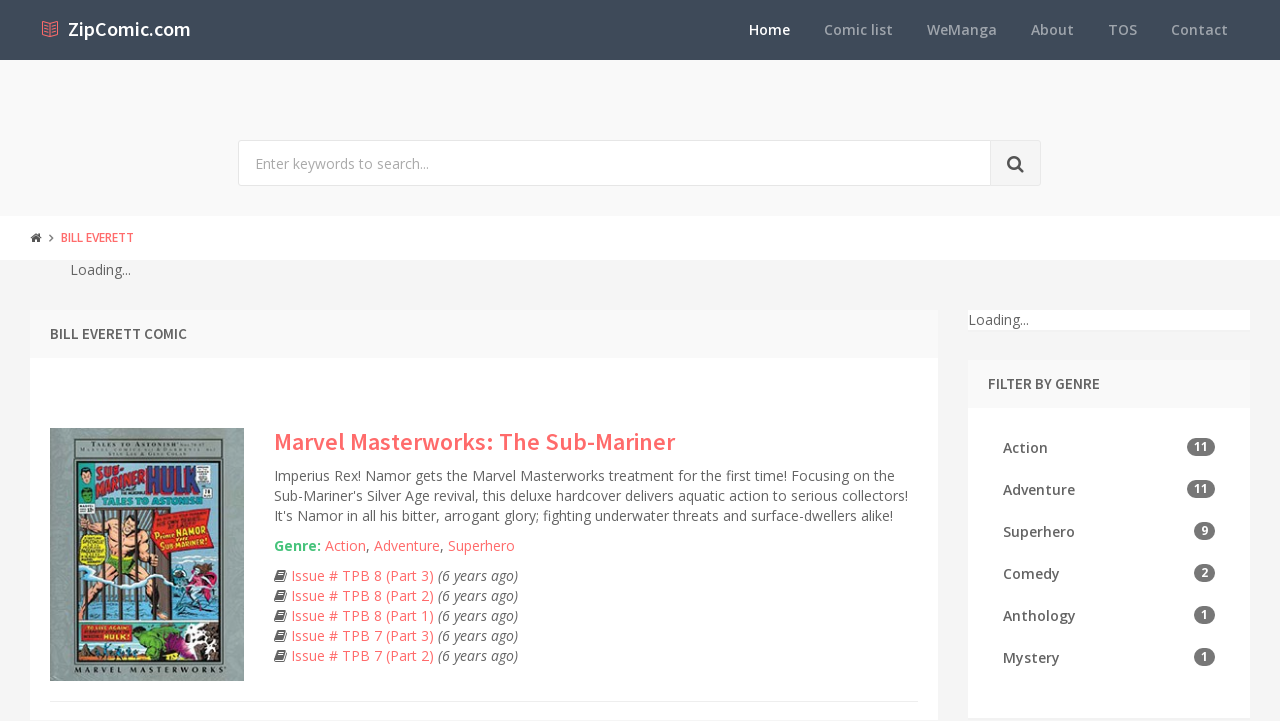

--- FILE ---
content_type: text/html; charset=utf-8
request_url: https://www.zipcomic.com/author/bill-everett
body_size: 6836
content:
<!DOCTYPE html><!--[if IE 9]><html class="ie9 no-focus" lang=en><![endif]--> <!--[if gt IE 9]><!--><html class=no-focus lang=en><!--<![endif]--><head><meta charset=utf-8><title>Bill Everett comic</title><meta name=author content=www.zipcomic.com><meta name=viewport content="width=device-width, initial-scale=1.0, maximum-scale=1.0, user-scalable=no"><meta name=twitter:site content=www.zipcomic.com><link rel=canonical href=https://www.zipcomic.com/author/bill-everett><meta name=description content="List all Bill Everett comic"><meta name=keywords content="Comic,Bill Everett comic"><meta name=twitter:title content="Bill Everett comic"><meta name=twitter:description content="List all Bill Everett comic"><meta name=twitter:url content=https://www.zipcomic.com/author/bill-everett><meta property=og:title content="Bill Everett comic"><meta property=og:description content="List all Bill Everett comic"><meta property=og:url content=https://www.zipcomic.com/author/bill-everett><link rel="shortcut icon" href=/Content/assets/icon/favicon.png><link rel=icon type=image/png href=/Content/assets/icon/favicon.png sizes=256x256><link rel=icon type=image/png href=/Content/assets/icon/favicon_128.png sizes=128x128><link rel=icon type=image/png href=/Content/assets/icon/favicon_64.png sizes=64x64><link rel=icon type=image/png href=/Content/assets/icon/favicon_48.png sizes=48x48><link rel=apple-touch-icon sizes=256x256 href=/Content/assets/icon/favicon.png><link rel=apple-touch-icon sizes=128x128 href=/Content/assets/icon/favicon_128.png><link rel=apple-touch-icon sizes=64x64 href=/Content/assets/icon/favicon_64.png><link rel=apple-touch-icon sizes=48x48 href=/Content/assets/icon/favicon_48.png><link rel=stylesheet href="https://fonts.googleapis.com/css?family=Source+Sans+Pro:300,400,400italic,600,700%7COpen+Sans:300,400,400italic,600,700"><link rel=stylesheet href=/styles_v201909.css><body><div id=page-container class="side-scroll header-navbar-transparent"><header id=header-navbar class="content-mini content-mini-full" style=background:#3e4a59><div class=content-boxed><ul class="nav-header pull-right"><li class="hidden-md hidden-lg"><button class="btn btn-link text-white pull-right" data-toggle=class-toggle data-target=.js-nav-main-header data-class=nav-main-header-o type=button> <i class="fa fa-navicon"></i> </button></ul><ul class="js-nav-main-header nav-main-header pull-right"><li class="text-right hidden-md hidden-lg"><button class="btn btn-link text-white" data-toggle=class-toggle data-target=.js-nav-main-header data-class=nav-main-header-o type=button> <i class="fa fa-address-book"></i> </button><li><a class=active href="/">Home</a><li><a href=/comic-list>Comic list</a><li><a href=https://wemanga.com target=_blank>WeManga</a><li><a href=/about>About</a><li><a href=/TOS>TOS</a><li><a href=/contact>Contact</a></ul><ul class="nav-header pull-left"><li class=header-content><a class=h5 href="/" title="Online read comic and download complete archive zip comic"> <i class="si si-book-open text-primary"></i> &nbsp;<span class="h4 font-w600 text-white"> ZipComic.com</span> </a></ul></div></header><main id=main-container><div class=bg-gray-lighter><section class="content content-full content-boxed"><div class="row push-50-t"><div class="col-sm-8 col-sm-offset-2"><form action=/search method=get><div class="input-group input-group-lg"><input class=form-control name=kwd type=text placeholder="Enter keywords to search..."><div class=input-group-btn><button class="btn btn-default"><i class="fa fa-search"></i></button></div></div></form></div></div></section></div><div class=bg-white><section class="content content-mini content-mini-full content-boxed overflow-hidden"><ol class=breadcrumb><li><a class=text-primary-dark href="/"><i class="fa fa-home"></i></a><li><a href=/author/bill-everett>Bill Everett</a></ol></section></div><section class=container><div class=row><div class=col-md-12><div id=M187070ScriptRootC311297><div id=M187070PreloadC311297>Loading...</div><script>(function(){var D=new Date(),d=document,b='body',ce='createElement',ac='appendChild',st='style',ds='display',n='none',gi='getElementById',lp=d.location.protocol,wp=lp.indexOf('http')==0?lp:'https:';var i=d[ce]('iframe');i[st][ds]=n;d[gi]("M187070ScriptRootC311297")[ac](i);try{var iw=i.contentWindow.document;iw.open();iw.writeln("<ht"+"ml><bo"+"dy></bo"+"dy></ht"+"ml>");iw.close();var c=iw[b];}
catch(e){var iw=d;var c=d[gi]("M187070ScriptRootC311297");}var dv=iw[ce]('div');dv.id="MG_ID";dv[st][ds]=n;dv.innerHTML=311297;c[ac](dv);var s=iw[ce]('script');s.async='async';s.defer='defer';s.charset='utf-8';s.src=wp+"//jsc.mgid.com/i/s/isubtitles.net.311297.js?t="+D.getYear()+D.getMonth()+D.getUTCDate()+D.getUTCHours();c[ac](s);})();</script></div></div></div></section><section class="content content-boxed"><div class=row><div class="col-md-9 col-sm-8"><div class=block><div class="block-header bg-gray-lighter"><h3 class=block-title>Bill Everett comic</h3></div><div class="block-content block-content-full"><div class="row push-50-t"><div class="col-md-3 col-sm-5"><a href=/marvel-masterworks-the-sub-mariner><img class=img-responsive src=/img/s2/marvel-masterworks-the-sub-mariner/cover.jpg alt="Marvel Masterworks: The Sub-Mariner"></a></div><div class="col-md-9 col-sm-7"><h3><a href=/marvel-masterworks-the-sub-mariner>Marvel Masterworks: The Sub-Mariner</a></h3><div class="push-10-t more">Imperius Rex! Namor gets the Marvel Masterworks treatment for the first time! Focusing on the Sub-Mariner&#39;s Silver Age revival, this deluxe hardcover delivers aquatic action to serious collectors! It&#39;s Namor in all his bitter, arrogant glory; fighting underwater threats and surface-dwellers alike!</div><div class="row push-10-t"><div class=col-md-12><strong class=text-success>Genre:</strong> <a href=/genre/action title=Action>Action</a>, <a href=/genre/adventure title=Adventure>Adventure</a>, <a href=/genre/superhero title=Superhero>Superhero</a></div></div><ul class="list-unstyled push-10-t"><li><i class="fa fa-book"></i> <a title="Marvel Masterworks: The Sub-Mariner - chap  TPB 8 (Part 3)" href=marvel-masterworks-the-sub-mariner-issue-tpb-8-part-3>Issue # TPB 8 (Part 3) </a> <i>(6 years ago)</i><li><i class="fa fa-book"></i> <a title="Marvel Masterworks: The Sub-Mariner - chap  TPB 8 (Part 2)" href=marvel-masterworks-the-sub-mariner-issue-tpb-8-part-2>Issue # TPB 8 (Part 2) </a> <i>(6 years ago)</i><li><i class="fa fa-book"></i> <a title="Marvel Masterworks: The Sub-Mariner - chap  TPB 8 (Part 1)" href=marvel-masterworks-the-sub-mariner-issue-tpb-8-part-1>Issue # TPB 8 (Part 1) </a> <i>(6 years ago)</i><li><i class="fa fa-book"></i> <a title="Marvel Masterworks: The Sub-Mariner - chap  TPB 7 (Part 3)" href=marvel-masterworks-the-sub-mariner-issue-tpb-7-part-3>Issue # TPB 7 (Part 3) </a> <i>(6 years ago)</i><li><i class="fa fa-book"></i> <a title="Marvel Masterworks: The Sub-Mariner - chap  TPB 7 (Part 2)" href=marvel-masterworks-the-sub-mariner-issue-tpb-7-part-2>Issue # TPB 7 (Part 2) </a> <i>(6 years ago)</i></ul></div></div><hr><div class="row push-50-t"><div class="col-md-3 col-sm-5"><a href=/defenders-marvel-feature-1-facsimile-edition><img class=img-responsive src=/img/s1/defenders-marvel-feature-1-facsimile-edition/cover.jpg alt="Defenders: Marvel Feature #1: Facsimile Edition"></a></div><div class="col-md-9 col-sm-7"><h3><a href=/defenders-marvel-feature-1-facsimile-edition>Defenders: Marvel Feature #1: Facsimile Edition</a></h3><div class="push-10-t more">When Doctor Strange faces a threat to Earth so big the Sorcerer Supreme can&#39;t handle it alone, he calls on two allies from his past: Namor, the Sub-Mariner, and the Incredible Hulk! Can these three powerful individuals find a way to work together to thwart...the Omegatron?! Or will their forceful personalities get in the way of victory? And assuming they survive, is there any chance they&#39;d be willing to make a habit of this? Relive the issue that united three titans as the Marvel Universe&#39;s greatest non-team - one Doctor Strange would name the Defenders! It&#39;s one of the all-time great Marvel comic books, boldly re-presented in its original form, ads and all! Reprinting MARVEL FEATURE (1971) #1.</div><div class="row push-10-t"><div class=col-md-12><strong class=text-success>Genre:</strong> <a href=/genre/action title=Action>Action</a>, <a href=/genre/adventure title=Adventure>Adventure</a>, <a href=/genre/superhero title=Superhero>Superhero</a></div></div><ul class="list-unstyled push-10-t"><li><i class="fa fa-book"></i> <a title="Defenders: Marvel Feature #1: Facsimile Edition - chap 1: Facsimile Edition Full" href=defenders-marvel-feature-1-facsimile-edition-issue-1-facsimile-edition-full>Issue #1: Facsimile Edition Full </a> <i>(6 years ago)</i></ul></div></div><hr><div class="row push-50-t"><div class="col-md-3 col-sm-5"><a href=/comedy-comics-1942><img class=img-responsive src=/img/s1/comedy-comics-1942/cover.jpg alt="Comedy Comics (1942)"></a></div><div class="col-md-9 col-sm-7"><h3><a href=/comedy-comics-1942>Comedy Comics (1942)</a></h3><div class="push-10-t more">Comedy Comics was an anthology published during the 1940&#39;s, beginning with #9 (the first eight issues were published in the superhero title Daring Mystery Comics), by its sixth issue the comic began to feature Super Rabbit (who starred in several 1940&#39;s Timely Comics). As World War II was going on at the time, he would of course occasionally defeat Nazis although he would also stop regular criminals. After holding onto the title for twenty issues (and four years), with #34, Margie became the feature and with #35 the series changed its name to reflect this, becoming Margie Comics.</div><div class="row push-10-t"><div class=col-md-12><strong class=text-success>Genre:</strong> <a href=/genre/comedy title=Comedy>Comedy</a>, <a href=/genre/anthology title=Anthology>Anthology</a></div></div><ul class="list-unstyled push-10-t"><li><i class="fa fa-book"></i> <a title="Comedy Comics (1942) - chap 33" href=comedy-comics-1942-issue-33>Issue #33 </a> <i>(6 years ago)</i><li><i class="fa fa-book"></i> <a title="Comedy Comics (1942) - chap 27" href=comedy-comics-1942-issue-27>Issue #27 </a> <i>(6 years ago)</i><li><i class="fa fa-book"></i> <a title="Comedy Comics (1942) - chap 25" href=comedy-comics-1942-issue-25>Issue #25 </a> <i>(6 years ago)</i><li><i class="fa fa-book"></i> <a title="Comedy Comics (1942) - chap 24" href=comedy-comics-1942-issue-24>Issue #24 </a> <i>(6 years ago)</i><li><i class="fa fa-book"></i> <a title="Comedy Comics (1942) - chap 15" href=comedy-comics-1942-issue-15>Issue #15 </a> <i>(6 years ago)</i></ul></div></div><hr><div class="row push-50-t"><div class="col-md-3 col-sm-5"><a href=/the-bill-everett-archives><img class=img-responsive src=/img/s4/the-bill-everett-archives/cover.jpg alt="The Bill Everett Archives"></a></div><div class="col-md-9 col-sm-7"><h3><a href=/the-bill-everett-archives>The Bill Everett Archives</a></h3><div class="push-10-t more">70 years ago, a new publishing company named Marvel Comics stuck its toe into the first waters of the comic book industry. Before they became a pop culture powerhouse publishing famous superheroes like Spider-Man, the Incredible Hulk, and Iron Man, Marvel&#39;s first ever comic book featured a daring new anti-hero named the Sub-Mariner, created by legendary artist Bill Everett. 70 years later, Everett&#39;s watery creation continues to be one of the pinnacles of the Marvel Universe of superheroes, as attested to by its recent option as a major motion picture. Bill Everett invented comics&#39; first anti-hero in 1939; an angry half-breed (half-man, half sea-creature) that terrorized mankind until uniting with the Allied Forces to conquer fascism&#39;s march across Europe during World War II. But the reasons to celebrate Bill Everett&#39;s monumental career in comics books don&#39;t stop with his water-based hero. Everett was a master of many comic genres, and was one of the pre-eminent horror comic-book artists in the 1950s (before government and societal pressures led the comics industry to censor itself with the imposition of the Comics Code Authority), producing work of such quality and stature that he ranked alongside the artists who produced similar material for the justifiably lauded EC Comics.</div><div class="row push-10-t"><div class=col-md-12><strong class=text-success>Genre:</strong> <a href=/genre/action title=Action>Action</a>, <a href=/genre/adventure title=Adventure>Adventure</a>, <a href=/genre/mystery title=Mystery>Mystery</a></div></div><ul class="list-unstyled push-10-t"><li><i class="fa fa-book"></i> <a title="The Bill Everett Archives - chap  TPB 2 (Part 3)" href=the-bill-everett-archives-issue-tpb-2-part-3>Issue # TPB 2 (Part 3) </a> <i>(6 years ago)</i><li><i class="fa fa-book"></i> <a title="The Bill Everett Archives - chap  TPB 2 (Part 2)" href=the-bill-everett-archives-issue-tpb-2-part-2>Issue # TPB 2 (Part 2) </a> <i>(6 years ago)</i><li><i class="fa fa-book"></i> <a title="The Bill Everett Archives - chap  TPB 2 (Part 1)" href=the-bill-everett-archives-issue-tpb-2-part-1>Issue # TPB 2 (Part 1) </a> <i>(6 years ago)</i><li><i class="fa fa-book"></i> <a title="The Bill Everett Archives - chap  TPB 1 (Part 3)" href=the-bill-everett-archives-issue-tpb-1-part-3>Issue # TPB 1 (Part 3) </a> <i>(6 years ago)</i><li><i class="fa fa-book"></i> <a title="The Bill Everett Archives - chap  TPB 1 (Part 2)" href=the-bill-everett-archives-issue-tpb-1-part-2>Issue # TPB 1 (Part 2) </a> <i>(6 years ago)</i></ul></div></div><hr><div class="row push-50-t"><div class="col-md-3 col-sm-5"><a href=/marvel-masterworks-golden-age-human-torch><img class=img-responsive src=/img/s2/marvel-masterworks-golden-age-human-torch/cover.jpg alt="Marvel Masterworks: Golden Age Human Torch"></a></div><div class="col-md-9 col-sm-7"><h3><a href=/marvel-masterworks-golden-age-human-torch>Marvel Masterworks: Golden Age Human Torch</a></h3><div class="push-10-t more">Marvel presents more Golden Age goodness, reprinting the first four issues of HUMAN TORCH, #2-5a, from 1940-41. (Yes, folks, odd numbering was not solely the province of modern comic books; the Torch’s solo book started with issue #2 and had two #5s.) This hardcover collection remasters and restores these early adventures, including the introduction and origin of Toro, the Flaming Torch Kid. See the Torch and Toro fight side-by-side with the Sub-Mariner, as he once again crashes into New York City! Also featuring the adventures of Microman, Mantor the Magician, the Fiery Mask and the Patriot.</div><div class="row push-10-t"><div class=col-md-12><strong class=text-success>Genre:</strong> <a href=/genre/action title=Action>Action</a>, <a href=/genre/adventure title=Adventure>Adventure</a>, <a href=/genre/superhero title=Superhero>Superhero</a></div></div><ul class="list-unstyled push-10-t"><li><i class="fa fa-book"></i> <a title="Marvel Masterworks: Golden Age Human Torch - chap  TPB 3 (Part 3)" href=marvel-masterworks-golden-age-human-torch-issue-tpb-3-part-3>Issue # TPB 3 (Part 3) </a> <i>(6 years ago)</i><li><i class="fa fa-book"></i> <a title="Marvel Masterworks: Golden Age Human Torch - chap  TPB 3 (Part 2)" href=marvel-masterworks-golden-age-human-torch-issue-tpb-3-part-2>Issue # TPB 3 (Part 2) </a> <i>(6 years ago)</i><li><i class="fa fa-book"></i> <a title="Marvel Masterworks: Golden Age Human Torch - chap  TPB 3 (Part 1)" href=marvel-masterworks-golden-age-human-torch-issue-tpb-3-part-1>Issue # TPB 3 (Part 1) </a> <i>(6 years ago)</i><li><i class="fa fa-book"></i> <a title="Marvel Masterworks: Golden Age Human Torch - chap  TPB 2 (Part 3)" href=marvel-masterworks-golden-age-human-torch-issue-tpb-2-part-3>Issue # TPB 2 (Part 3) </a> <i>(6 years ago)</i><li><i class="fa fa-book"></i> <a title="Marvel Masterworks: Golden Age Human Torch - chap  TPB 2 (Part 2)" href=marvel-masterworks-golden-age-human-torch-issue-tpb-2-part-2>Issue # TPB 2 (Part 2) </a> <i>(6 years ago)</i></ul></div></div><hr><div class="row push-50-t"><div class="col-md-3 col-sm-5"><a href=/astonishing><img class=img-responsive src=/img/s1/astonishing/cover.jpg alt=Astonishing></a></div><div class="col-md-9 col-sm-7"><h3><a href=/astonishing>Astonishing</a></h3><div class="push-10-t more">Bob Grayson investigates potential cult activity that sees a number of insurance policies signed over to one man -- only for their owners to die shortly after. Featuring MARVEL BOY.</div><div class="row push-10-t"><div class=col-md-12><strong class=text-success>Genre:</strong> <a href=/genre/action title=Action>Action</a>, <a href=/genre/adventure title=Adventure>Adventure</a>, <a href=/genre/superhero title=Superhero>Superhero</a></div></div><ul class="list-unstyled push-10-t"><li><i class="fa fa-book"></i> <a title="Astonishing - chap 63" href=astonishing-issue-63>Issue #63 </a> <i>(7 years ago)</i><li><i class="fa fa-book"></i> <a title="Astonishing - chap 62" href=astonishing-issue-62>Issue #62 </a> <i>(7 years ago)</i><li><i class="fa fa-book"></i> <a title="Astonishing - chap 61" href=astonishing-issue-61>Issue #61 </a> <i>(7 years ago)</i><li><i class="fa fa-book"></i> <a title="Astonishing - chap 60" href=astonishing-issue-60>Issue #60 </a> <i>(7 years ago)</i><li><i class="fa fa-book"></i> <a title="Astonishing - chap 59" href=astonishing-issue-59>Issue #59 </a> <i>(7 years ago)</i></ul></div></div><hr><div class="row push-50-t"><div class="col-md-3 col-sm-5"><a href=/sub-mariner-comics-70th-anniversary-special><img class=img-responsive src=/img/s3/sub-mariner-comics-70th-anniversary-special/cover.jpg alt="Sub-Mariner Comics 70th Anniversary Special"></a></div><div class="col-md-9 col-sm-7"><h3><a href=/sub-mariner-comics-70th-anniversary-special>Sub-Mariner Comics 70th Anniversary Special</a></h3><div class="push-10-t more">The second of a series of celebratory specials commemorating Marvel&#39;s 70th Anniversary and its rich history and characters! It&#39;s the year 1940, and thanks to policewoman Betty Dean, the young Namor the Sub-Mariner has momentarily halted his jihad against the surface world. But now, an envoy from the Axis powers attempts to sway the undersea prince to the Nazi cause! Can the less worldly Sub-Mariner be tempted? Plus, a second never-before-seen Namor story by Mark Schultz and Al Williamson, and a reprint of Namor&#39;s first appearance from 1939!</div><div class="row push-10-t"><div class=col-md-12><strong class=text-success>Genre:</strong> <a href=/genre/action title=Action>Action</a>, <a href=/genre/adventure title=Adventure>Adventure</a>, <a href=/genre/superhero title=Superhero>Superhero</a></div></div><ul class="list-unstyled push-10-t"><li><i class="fa fa-book"></i> <a title="Sub-Mariner Comics 70th Anniversary Special - chap  Full" href=sub-mariner-comics-70th-anniversary-special-issue-full>Issue # Full </a> <i>(7 years ago)</i></ul></div></div><hr><div class="row push-50-t"><div class="col-md-3 col-sm-5"><a href=/the-sub-mariner><img class=img-responsive src=/img/s4/the-sub-mariner/cover.jpg alt="The Sub-Mariner"></a></div><div class="col-md-9 col-sm-7"><h3><a href=/the-sub-mariner>The Sub-Mariner</a></h3><div class="push-10-t more">N/a</div><div class="row push-10-t"><div class=col-md-12><strong class=text-success>Genre:</strong> <a href=/genre/action title=Action>Action</a>, <a href=/genre/adventure title=Adventure>Adventure</a>, <a href=/genre/superhero title=Superhero>Superhero</a></div></div><ul class="list-unstyled push-10-t"><li><i class="fa fa-book"></i> <a title="The Sub-Mariner - chap 72" href=the-sub-mariner-issue-72>Issue #72 </a> <i>(8 years ago)</i><li><i class="fa fa-book"></i> <a title="The Sub-Mariner - chap 71" href=the-sub-mariner-issue-71>Issue #71 </a> <i>(8 years ago)</i><li><i class="fa fa-book"></i> <a title="The Sub-Mariner - chap 70" href=the-sub-mariner-issue-70>Issue #70 </a> <i>(8 years ago)</i><li><i class="fa fa-book"></i> <a title="The Sub-Mariner - chap 69" href=the-sub-mariner-issue-69>Issue #69 </a> <i>(8 years ago)</i><li><i class="fa fa-book"></i> <a title="The Sub-Mariner - chap 68" href=the-sub-mariner-issue-68>Issue #68 </a> <i>(8 years ago)</i></ul></div></div><hr><div class="row push-50-t"><div class="col-md-3 col-sm-5"><a href=/the-human-torch-1940><img class=img-responsive src=/img/s4/the-human-torch-1940/cover.jpg alt="The Human Torch (1940)"></a></div><div class="col-md-9 col-sm-7"><h3><a href=/the-human-torch-1940>The Human Torch (1940)</a></h3><div class="push-10-t more">The Human Torch is a fictional superhero appearing in American comic books published by Marvel Comics. The character is a founding member of the Fantastic Four. A similar, unrelated character of the same name and powers was created in 1939 by writer-artist Carl Burgos for Marvel Comics&#39; predecessor company, Timely Comics.</div><div class="row push-10-t"><div class=col-md-12><strong class=text-success>Genre:</strong> <a href=/genre/action title=Action>Action</a>, <a href=/genre/adventure title=Adventure>Adventure</a>, <a href=/genre/comedy title=Comedy>Comedy</a>, <a href=/genre/superhero title=Superhero>Superhero</a></div></div><ul class="list-unstyled push-10-t"><li><i class="fa fa-book"></i> <a title="The Human Torch (1940) - chap 38" href=the-human-torch-1940-issue-38>Issue #38 </a> <i>(8 years ago)</i><li><i class="fa fa-book"></i> <a title="The Human Torch (1940) - chap 37" href=the-human-torch-1940-issue-37>Issue #37 </a> <i>(8 years ago)</i><li><i class="fa fa-book"></i> <a title="The Human Torch (1940) - chap 36" href=the-human-torch-1940-issue-36>Issue #36 </a> <i>(8 years ago)</i><li><i class="fa fa-book"></i> <a title="The Human Torch (1940) - chap 35" href=the-human-torch-1940-issue-35>Issue #35 </a> <i>(8 years ago)</i><li><i class="fa fa-book"></i> <a title="The Human Torch (1940) - chap 34" href=the-human-torch-1940-issue-34>Issue #34 </a> <i>(8 years ago)</i></ul></div></div><hr><div class="row push-50-t"><div class="col-md-3 col-sm-5"><a href=/sub-mariner-comics><img class=img-responsive src=/img/s3/sub-mariner-comics/cover.jpg alt="Sub-Mariner Comics"></a></div><div class="col-md-9 col-sm-7"><h3><a href=/sub-mariner-comics>Sub-Mariner Comics</a></h3><div class="push-10-t more">N/a</div><div class="row push-10-t"><div class=col-md-12><strong class=text-success>Genre:</strong> <a href=/genre/action title=Action>Action</a>, <a href=/genre/adventure title=Adventure>Adventure</a></div></div><ul class="list-unstyled push-10-t"><li><i class="fa fa-book"></i> <a title="Sub-Mariner Comics - chap 42" href=sub-mariner-comics-issue-42>Issue #42 </a> <i>(8 years ago)</i><li><i class="fa fa-book"></i> <a title="Sub-Mariner Comics - chap 41" href=sub-mariner-comics-issue-41>Issue #41 </a> <i>(8 years ago)</i><li><i class="fa fa-book"></i> <a title="Sub-Mariner Comics - chap 40" href=sub-mariner-comics-issue-40>Issue #40 </a> <i>(8 years ago)</i><li><i class="fa fa-book"></i> <a title="Sub-Mariner Comics - chap 39" href=sub-mariner-comics-issue-39>Issue #39 </a> <i>(8 years ago)</i><li><i class="fa fa-book"></i> <a title="Sub-Mariner Comics - chap 38" href=sub-mariner-comics-issue-38>Issue #38 </a> <i>(8 years ago)</i></ul></div></div><hr><div class="row push-50-t"><div class="col-md-3 col-sm-5"><a href=/giant-size-defenders><img class=img-responsive src=/img/s2/giant-size-defenders/cover.jpg alt="Giant-Size Defenders"></a></div><div class="col-md-9 col-sm-7"><h3><a href=/giant-size-defenders>Giant-Size Defenders</a></h3><div class="push-10-t more">Valkyrie is shown the startling pasts of her Defender teammates!</div><div class="row push-10-t"><div class=col-md-12><strong class=text-success>Genre:</strong> <a href=/genre/action title=Action>Action</a>, <a href=/genre/adventure title=Adventure>Adventure</a>, <a href=/genre/superhero title=Superhero>Superhero</a></div></div><ul class="list-unstyled push-10-t"><li><i class="fa fa-book"></i> <a title="Giant-Size Defenders - chap 5" href=giant-size-defenders-issue-5>Issue #5 </a> <i>(8 years ago)</i><li><i class="fa fa-book"></i> <a title="Giant-Size Defenders - chap 4" href=giant-size-defenders-issue-4>Issue #4 </a> <i>(8 years ago)</i><li><i class="fa fa-book"></i> <a title="Giant-Size Defenders - chap 3" href=giant-size-defenders-issue-3>Issue #3 </a> <i>(8 years ago)</i><li><i class="fa fa-book"></i> <a title="Giant-Size Defenders - chap 2" href=giant-size-defenders-issue-2>Issue #2 </a> <i>(8 years ago)</i><li><i class="fa fa-book"></i> <a title="Giant-Size Defenders - chap 1" href=giant-size-defenders-issue-1>Issue #1 </a> <i>(8 years ago)</i></ul></div></div><hr><div class="row push-50-t"><div class="col-md-3 col-sm-5"><a href=/all-winners-comics><img class=img-responsive src=/img/s1/all-winners-comics/cover.jpg alt="All-Winners Comics"></a></div><div class="col-md-9 col-sm-7"><h3><a href=/all-winners-comics>All-Winners Comics</a></h3><div class="push-10-t more">N/a</div><div class="row push-10-t"><div class=col-md-12><strong class=text-success>Genre:</strong> <a href=/genre/action title=Action>Action</a>, <a href=/genre/adventure title=Adventure>Adventure</a>, <a href=/genre/superhero title=Superhero>Superhero</a></div></div><ul class="list-unstyled push-10-t"><li><i class="fa fa-book"></i> <a title="All-Winners Comics - chap 21" href=all-winners-comics-issue-21>Issue #21 </a> <i>(8 years ago)</i><li><i class="fa fa-book"></i> <a title="All-Winners Comics - chap 19" href=all-winners-comics-issue-19>Issue #19 </a> <i>(8 years ago)</i><li><i class="fa fa-book"></i> <a title="All-Winners Comics - chap 18" href=all-winners-comics-issue-18>Issue #18 </a> <i>(8 years ago)</i><li><i class="fa fa-book"></i> <a title="All-Winners Comics - chap 17" href=all-winners-comics-issue-17>Issue #17 </a> <i>(8 years ago)</i><li><i class="fa fa-book"></i> <a title="All-Winners Comics - chap 16" href=all-winners-comics-issue-16>Issue #16 </a> <i>(8 years ago)</i></ul></div></div><hr><div class=row><div class="col-lg-12 text-center"></div></div></div></div></div><div class="col-md-3 col-sm-4"><div class=block><div id=M187070ScriptRootC311298><div id=M187070PreloadC311298>Loading...</div><script>(function(){var D=new Date(),d=document,b='body',ce='createElement',ac='appendChild',st='style',ds='display',n='none',gi='getElementById',lp=d.location.protocol,wp=lp.indexOf('http')==0?lp:'https:';var i=d[ce]('iframe');i[st][ds]=n;d[gi]("M187070ScriptRootC311298")[ac](i);try{var iw=i.contentWindow.document;iw.open();iw.writeln("<ht"+"ml><bo"+"dy></bo"+"dy></ht"+"ml>");iw.close();var c=iw[b];}
catch(e){var iw=d;var c=d[gi]("M187070ScriptRootC311298");}var dv=iw[ce]('div');dv.id="MG_ID";dv[st][ds]=n;dv.innerHTML=311298;c[ac](dv);var s=iw[ce]('script');s.async='async';s.defer='defer';s.charset='utf-8';s.src=wp+"//jsc.mgid.com/i/s/isubtitles.net.311298.js?t="+D.getYear()+D.getMonth()+D.getUTCDate()+D.getUTCHours();c[ac](s);})();</script></div></div><div class=block><div class="block-header bg-gray-lighter"><h3 class=block-title>Filter by Genre</h3></div><div class="block-content block-content-full"><ul class="nav nav-pills nav-stacked push"><li><a href="?genre=action">Action <span class="badge pull-right">11</span></a><li><a href="?genre=adventure">Adventure <span class="badge pull-right">11</span></a><li><a href="?genre=superhero">Superhero <span class="badge pull-right">9</span></a><li><a href="?genre=comedy">Comedy <span class="badge pull-right">2</span></a><li><a href="?genre=anthology">Anthology <span class="badge pull-right">1</span></a><li><a href="?genre=mystery">Mystery <span class="badge pull-right">1</span></a></ul></div></div></div></div></section></main><footer id=page-footer class=bg-white><div class="content content-boxed"><div class="row push-30-t items-push-2x"><div class=col-sm-4><h3 class="h5 font-w600 text-uppercase push-20">Quick links</h3><ul class="list list-simple-mini font-s13"><li><a class=font-w600 href="/">Home</a><li><a class=font-w600 href=/comic-list>Comic list</a><li><a class=font-w600 href=/about>About</a><li><a class=font-w600 href=/tos>TOS</a><li><a class=font-w600 href=/contact>Contact</a></ul></div><div class=col-sm-4><h3 class="h5 font-w600 text-uppercase push-20">Website links</h3><ul class="list list-simple-mini font-s13"><li><a class=font-w600 href=https://azsubtitles.com title="Download subtitles">AZ Subtitles</a><li><a class=font-w600 href=https://wemanga.com title="We Manga - Website read and download manga">Manga Download</a></ul></div><div class=col-sm-4><h3 class="h5 font-w600 text-uppercase push-20">Contact</h3><div class=font-s13><i class="si si-envelope-open"></i> <a href="/cdn-cgi/l/email-protection" class="__cf_email__" data-cfemail="7d1e1213091c1e093d3512093e1210141e53131809">[email&#160;protected]</a></div></div></div><div class="font-s12 push-20 clearfix"><hr class=remove-margin-t><div class=pull-left><a class=font-w600 href=https://www.zipcomic.com>ZipComic.com</a> &copy; <span>2026</span></div></div></div></footer></div><script data-cfasync="false" src="/cdn-cgi/scripts/5c5dd728/cloudflare-static/email-decode.min.js"></script><script src=/scripts_v201909.js></script><script>jQuery(function(){App.initHelpers(['appear','appear-countTo']);});</script><script src=https://apis.google.com/js/platform.js async defer></script><script>(function(){var po=document.createElement('script');po.type='text/javascript';po.async=true;po.src='https://apis.google.com/js/plusone.js';var s=document.getElementsByTagName('script')[0];s.parentNode.insertBefore(po,s);})();</script><script>window.fbAsyncInit=function(){FB.init({appId:'704001826466987',xfbml:true,version:'v2.9'});};(function(d,s,id){var js,fjs=d.getElementsByTagName(s)[0];if(d.getElementById(id)){return;}
js=d.createElement(s);js.id=id;js.src="//connect.facebook.net/en_US/sdk.js";fjs.parentNode.insertBefore(js,fjs);}(document,'script','facebook-jssdk'));</script><script>(function(i,s,o,g,r,a,m){i['GoogleAnalyticsObject']=r;i[r]=i[r]||function(){(i[r].q=i[r].q||[]).push(arguments)},i[r].l=1*new Date();a=s.createElement(o),m=s.getElementsByTagName(o)[0];a.async=1;a.src=g;m.parentNode.insertBefore(a,m)})(window,document,'script','https://www.google-analytics.com/analytics.js','ga');ga('create','UA-101924278-1','auto');ga('send','pageview');</script><script defer src="https://static.cloudflareinsights.com/beacon.min.js/vcd15cbe7772f49c399c6a5babf22c1241717689176015" integrity="sha512-ZpsOmlRQV6y907TI0dKBHq9Md29nnaEIPlkf84rnaERnq6zvWvPUqr2ft8M1aS28oN72PdrCzSjY4U6VaAw1EQ==" data-cf-beacon='{"version":"2024.11.0","token":"d62c012710da4b14bbb318c06cf6443b","r":1,"server_timing":{"name":{"cfCacheStatus":true,"cfEdge":true,"cfExtPri":true,"cfL4":true,"cfOrigin":true,"cfSpeedBrain":true},"location_startswith":null}}' crossorigin="anonymous"></script>


--- FILE ---
content_type: text/plain
request_url: https://www.google-analytics.com/j/collect?v=1&_v=j102&a=1637877273&t=pageview&_s=1&dl=https%3A%2F%2Fwww.zipcomic.com%2Fauthor%2Fbill-everett&ul=en-us%40posix&dt=Bill%20Everett%20comic&sr=1280x720&vp=1280x720&_u=IEBAAEABAAAAACAAI~&jid=1223158573&gjid=1458152703&cid=1526014266.1769453195&tid=UA-101924278-1&_gid=938879597.1769453195&_r=1&_slc=1&z=698410142
body_size: -450
content:
2,cG-RWQ9WF0YXP